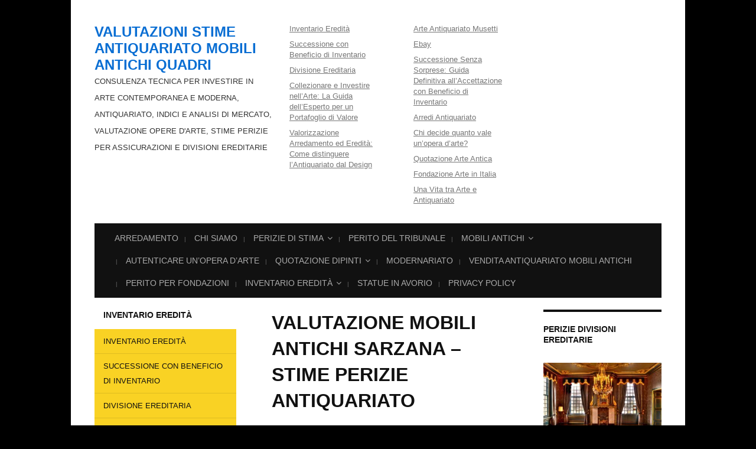

--- FILE ---
content_type: text/html; charset=UTF-8
request_url: https://valutazionearredamento.com/valutazione-mobili-antichi-sarzana/
body_size: 14689
content:
<!DOCTYPE html> <!--[if IE 7 | IE 8]><html
class=ie lang=it-IT prefix="og: http://ogp.me/ns#"> <![endif]--> <!--[if !(IE 7) | !(IE 8)  ]><!--><html
lang=it-IT prefix="og: http://ogp.me/ns#"> <!--<![endif]--><head><meta
charset="UTF-8"><meta
http-equiv="X-UA-Compatible" content="IE=edge"><meta
name="viewport" content="width=device-width, initial-scale=1.0"><link
rel=profile href=http://gmpg.org/xfn/11><link
type=text/css media=all href=https://valutazionearredamento.com/wp-content/cache/autoptimize/css/autoptimize_1114c024037137313838741f6ca843c5.css?x94655 rel=stylesheet><title>VALUTAZIONE MOBILI ANTICHI SARZANA - Stime Perizie Antiquariato - Valutazioni Stime Antiquariato Mobili Antichi Quadri</title><style>#wpadminbar #wp-admin-bar-p404_free_top_button .ab-icon:before {
            content: "\f103";
            color: red;
            top: 2px;
        }</style><meta
name='robots' content='max-image-preview:large'><style>img:is([sizes="auto" i], [sizes^="auto," i]) { contain-intrinsic-size: 3000px 1500px }</style><meta
name="description" content="VALUTAZIONE MOBILI ANTICHI SARZANA. Certificazione opere d&#039;arte. Valutazione antiquariato. Perizie ed Expertise. Inventari Catalogazioni Archivi .Divisioni ereditarie. Perizie assicurative.Separazione beni, Beneficio di inventario, Investimenti. Verifica contraffazioni. Assistenza all&#039;acquisto . Perito Esperto"><link
rel=canonical href=https://valutazionearredamento.com/valutazione-mobili-antichi-sarzana/ ><meta
property="og:locale" content="it_IT"><meta
property="og:type" content="article"><meta
property="og:title" content="VALUTAZIONE MOBILI ANTICHI SARZANA - Stime Perizie Antiquariato - Valutazioni Stime Antiquariato Mobili Antichi Quadri"><meta
property="og:description" content="VALUTAZIONE MOBILI ANTICHI SARZANA. Certificazione opere d&#039;arte. Valutazione antiquariato. Perizie ed Expertise. Inventari Catalogazioni Archivi .Divisioni ereditarie. Perizie assicurative.Separazione beni, Beneficio di inventario, Investimenti. Verifica contraffazioni. Assistenza all&#039;acquisto . Perito Esperto"><meta
property="og:url" content="https://valutazionearredamento.com/valutazione-mobili-antichi-sarzana/"><meta
property="og:site_name" content="Valutazioni Stime Antiquariato Mobili Antichi Quadri"><meta
property="article:publisher" content="https://www.facebook.com/valutazionearteantiquariato/"><meta
property="og:image" content="https://valutazionearredamento.com/wp-content/uploads/2018/04/Consulenza.jpg"><meta
property="og:image:secure_url" content="https://valutazionearredamento.com/wp-content/uploads/2018/04/Consulenza.jpg"><meta
property="og:image:width" content="525"><meta
property="og:image:height" content="350"><meta
property="og:image:alt" content="Consulenza"><meta
name="twitter:card" content="summary_large_image"><meta
name="twitter:description" content="VALUTAZIONE MOBILI ANTICHI SARZANA. Certificazione opere d&#039;arte. Valutazione antiquariato. Perizie ed Expertise. Inventari Catalogazioni Archivi .Divisioni ereditarie. Perizie assicurative.Separazione beni, Beneficio di inventario, Investimenti. Verifica contraffazioni. Assistenza all&#039;acquisto . Perito Esperto"><meta
name="twitter:title" content="VALUTAZIONE MOBILI ANTICHI SARZANA - Stime Perizie Antiquariato - Valutazioni Stime Antiquariato Mobili Antichi Quadri"><meta
name="twitter:site" content="@periziearte"><meta
name="twitter:image" content="https://valutazionearredamento.com/wp-content/uploads/2018/04/VALUTAZIONE-MOBILI-ANTICHI-ROMA-300x240.jpeg"><meta
name="twitter:creator" content="@periziearte"> <script type=application/ld+json>{"@context":"https:\/\/schema.org","@type":"Organization","url":"https:\/\/valutazionearredamento.com\/","sameAs":["https:\/\/www.facebook.com\/valutazionearteantiquariato\/","https:\/\/www.instagram.com\/periziearte\/","https:\/\/www.linkedin.com\/in\/musetti-renato-6146b574\/","https:\/\/www.youtube.com\/channel\/UCb9LqVJogdZiaDnNW8yLzXg?view_as=subscriber","https:\/\/twitter.com\/periziearte"],"@id":"https:\/\/valutazionearredamento.com\/#organization","name":"F.lli Musetti","logo":"https:\/\/valutazionearredamento.com\/wp-content\/uploads\/2018\/04\/Valutazione-Mobili-Antichi.png"}</script> <link
rel=alternate type=application/rss+xml title="Valutazioni Stime Antiquariato Mobili Antichi Quadri &raquo; Feed" href=https://valutazionearredamento.com/feed/ ><link
rel=alternate type=application/rss+xml title="Valutazioni Stime Antiquariato Mobili Antichi Quadri &raquo; Feed dei commenti" href=https://valutazionearredamento.com/comments/feed/ > <script>window._wpemojiSettings = {"baseUrl":"https:\/\/s.w.org\/images\/core\/emoji\/15.0.3\/72x72\/","ext":".png","svgUrl":"https:\/\/s.w.org\/images\/core\/emoji\/15.0.3\/svg\/","svgExt":".svg","source":{"concatemoji":"https:\/\/valutazionearredamento.com\/wp-includes\/js\/wp-emoji-release.min.js?ver=6.7.4"}};
/*! This file is auto-generated */
!function(i,n){var o,s,e;function c(e){try{var t={supportTests:e,timestamp:(new Date).valueOf()};sessionStorage.setItem(o,JSON.stringify(t))}catch(e){}}function p(e,t,n){e.clearRect(0,0,e.canvas.width,e.canvas.height),e.fillText(t,0,0);var t=new Uint32Array(e.getImageData(0,0,e.canvas.width,e.canvas.height).data),r=(e.clearRect(0,0,e.canvas.width,e.canvas.height),e.fillText(n,0,0),new Uint32Array(e.getImageData(0,0,e.canvas.width,e.canvas.height).data));return t.every(function(e,t){return e===r[t]})}function u(e,t,n){switch(t){case"flag":return n(e,"\ud83c\udff3\ufe0f\u200d\u26a7\ufe0f","\ud83c\udff3\ufe0f\u200b\u26a7\ufe0f")?!1:!n(e,"\ud83c\uddfa\ud83c\uddf3","\ud83c\uddfa\u200b\ud83c\uddf3")&&!n(e,"\ud83c\udff4\udb40\udc67\udb40\udc62\udb40\udc65\udb40\udc6e\udb40\udc67\udb40\udc7f","\ud83c\udff4\u200b\udb40\udc67\u200b\udb40\udc62\u200b\udb40\udc65\u200b\udb40\udc6e\u200b\udb40\udc67\u200b\udb40\udc7f");case"emoji":return!n(e,"\ud83d\udc26\u200d\u2b1b","\ud83d\udc26\u200b\u2b1b")}return!1}function f(e,t,n){var r="undefined"!=typeof WorkerGlobalScope&&self instanceof WorkerGlobalScope?new OffscreenCanvas(300,150):i.createElement("canvas"),a=r.getContext("2d",{willReadFrequently:!0}),o=(a.textBaseline="top",a.font="600 32px Arial",{});return e.forEach(function(e){o[e]=t(a,e,n)}),o}function t(e){var t=i.createElement("script");t.src=e,t.defer=!0,i.head.appendChild(t)}"undefined"!=typeof Promise&&(o="wpEmojiSettingsSupports",s=["flag","emoji"],n.supports={everything:!0,everythingExceptFlag:!0},e=new Promise(function(e){i.addEventListener("DOMContentLoaded",e,{once:!0})}),new Promise(function(t){var n=function(){try{var e=JSON.parse(sessionStorage.getItem(o));if("object"==typeof e&&"number"==typeof e.timestamp&&(new Date).valueOf()<e.timestamp+604800&&"object"==typeof e.supportTests)return e.supportTests}catch(e){}return null}();if(!n){if("undefined"!=typeof Worker&&"undefined"!=typeof OffscreenCanvas&&"undefined"!=typeof URL&&URL.createObjectURL&&"undefined"!=typeof Blob)try{var e="postMessage("+f.toString()+"("+[JSON.stringify(s),u.toString(),p.toString()].join(",")+"));",r=new Blob([e],{type:"text/javascript"}),a=new Worker(URL.createObjectURL(r),{name:"wpTestEmojiSupports"});return void(a.onmessage=function(e){c(n=e.data),a.terminate(),t(n)})}catch(e){}c(n=f(s,u,p))}t(n)}).then(function(e){for(var t in e)n.supports[t]=e[t],n.supports.everything=n.supports.everything&&n.supports[t],"flag"!==t&&(n.supports.everythingExceptFlag=n.supports.everythingExceptFlag&&n.supports[t]);n.supports.everythingExceptFlag=n.supports.everythingExceptFlag&&!n.supports.flag,n.DOMReady=!1,n.readyCallback=function(){n.DOMReady=!0}}).then(function(){return e}).then(function(){var e;n.supports.everything||(n.readyCallback(),(e=n.source||{}).concatemoji?t(e.concatemoji):e.wpemoji&&e.twemoji&&(t(e.twemoji),t(e.wpemoji)))}))}((window,document),window._wpemojiSettings);</script> <style id=wp-emoji-styles-inline-css>img.wp-smiley, img.emoji {
		display: inline !important;
		border: none !important;
		box-shadow: none !important;
		height: 1em !important;
		width: 1em !important;
		margin: 0 0.07em !important;
		vertical-align: -0.1em !important;
		background: none !important;
		padding: 0 !important;
	}</style><style id=classic-theme-styles-inline-css>/*! This file is auto-generated */
.wp-block-button__link{color:#fff;background-color:#32373c;border-radius:9999px;box-shadow:none;text-decoration:none;padding:calc(.667em + 2px) calc(1.333em + 2px);font-size:1.125em}.wp-block-file__button{background:#32373c;color:#fff;text-decoration:none}</style><style id=global-styles-inline-css>/*<![CDATA[*/:root{--wp--preset--aspect-ratio--square: 1;--wp--preset--aspect-ratio--4-3: 4/3;--wp--preset--aspect-ratio--3-4: 3/4;--wp--preset--aspect-ratio--3-2: 3/2;--wp--preset--aspect-ratio--2-3: 2/3;--wp--preset--aspect-ratio--16-9: 16/9;--wp--preset--aspect-ratio--9-16: 9/16;--wp--preset--color--black: #000000;--wp--preset--color--cyan-bluish-gray: #abb8c3;--wp--preset--color--white: #ffffff;--wp--preset--color--pale-pink: #f78da7;--wp--preset--color--vivid-red: #cf2e2e;--wp--preset--color--luminous-vivid-orange: #ff6900;--wp--preset--color--luminous-vivid-amber: #fcb900;--wp--preset--color--light-green-cyan: #7bdcb5;--wp--preset--color--vivid-green-cyan: #00d084;--wp--preset--color--pale-cyan-blue: #8ed1fc;--wp--preset--color--vivid-cyan-blue: #0693e3;--wp--preset--color--vivid-purple: #9b51e0;--wp--preset--gradient--vivid-cyan-blue-to-vivid-purple: linear-gradient(135deg,rgba(6,147,227,1) 0%,rgb(155,81,224) 100%);--wp--preset--gradient--light-green-cyan-to-vivid-green-cyan: linear-gradient(135deg,rgb(122,220,180) 0%,rgb(0,208,130) 100%);--wp--preset--gradient--luminous-vivid-amber-to-luminous-vivid-orange: linear-gradient(135deg,rgba(252,185,0,1) 0%,rgba(255,105,0,1) 100%);--wp--preset--gradient--luminous-vivid-orange-to-vivid-red: linear-gradient(135deg,rgba(255,105,0,1) 0%,rgb(207,46,46) 100%);--wp--preset--gradient--very-light-gray-to-cyan-bluish-gray: linear-gradient(135deg,rgb(238,238,238) 0%,rgb(169,184,195) 100%);--wp--preset--gradient--cool-to-warm-spectrum: linear-gradient(135deg,rgb(74,234,220) 0%,rgb(151,120,209) 20%,rgb(207,42,186) 40%,rgb(238,44,130) 60%,rgb(251,105,98) 80%,rgb(254,248,76) 100%);--wp--preset--gradient--blush-light-purple: linear-gradient(135deg,rgb(255,206,236) 0%,rgb(152,150,240) 100%);--wp--preset--gradient--blush-bordeaux: linear-gradient(135deg,rgb(254,205,165) 0%,rgb(254,45,45) 50%,rgb(107,0,62) 100%);--wp--preset--gradient--luminous-dusk: linear-gradient(135deg,rgb(255,203,112) 0%,rgb(199,81,192) 50%,rgb(65,88,208) 100%);--wp--preset--gradient--pale-ocean: linear-gradient(135deg,rgb(255,245,203) 0%,rgb(182,227,212) 50%,rgb(51,167,181) 100%);--wp--preset--gradient--electric-grass: linear-gradient(135deg,rgb(202,248,128) 0%,rgb(113,206,126) 100%);--wp--preset--gradient--midnight: linear-gradient(135deg,rgb(2,3,129) 0%,rgb(40,116,252) 100%);--wp--preset--font-size--small: 13px;--wp--preset--font-size--medium: 20px;--wp--preset--font-size--large: 36px;--wp--preset--font-size--x-large: 42px;--wp--preset--spacing--20: 0.44rem;--wp--preset--spacing--30: 0.67rem;--wp--preset--spacing--40: 1rem;--wp--preset--spacing--50: 1.5rem;--wp--preset--spacing--60: 2.25rem;--wp--preset--spacing--70: 3.38rem;--wp--preset--spacing--80: 5.06rem;--wp--preset--shadow--natural: 6px 6px 9px rgba(0, 0, 0, 0.2);--wp--preset--shadow--deep: 12px 12px 50px rgba(0, 0, 0, 0.4);--wp--preset--shadow--sharp: 6px 6px 0px rgba(0, 0, 0, 0.2);--wp--preset--shadow--outlined: 6px 6px 0px -3px rgba(255, 255, 255, 1), 6px 6px rgba(0, 0, 0, 1);--wp--preset--shadow--crisp: 6px 6px 0px rgba(0, 0, 0, 1);}:where(.is-layout-flex){gap: 0.5em;}:where(.is-layout-grid){gap: 0.5em;}body .is-layout-flex{display: flex;}.is-layout-flex{flex-wrap: wrap;align-items: center;}.is-layout-flex > :is(*, div){margin: 0;}body .is-layout-grid{display: grid;}.is-layout-grid > :is(*, div){margin: 0;}:where(.wp-block-columns.is-layout-flex){gap: 2em;}:where(.wp-block-columns.is-layout-grid){gap: 2em;}:where(.wp-block-post-template.is-layout-flex){gap: 1.25em;}:where(.wp-block-post-template.is-layout-grid){gap: 1.25em;}.has-black-color{color: var(--wp--preset--color--black) !important;}.has-cyan-bluish-gray-color{color: var(--wp--preset--color--cyan-bluish-gray) !important;}.has-white-color{color: var(--wp--preset--color--white) !important;}.has-pale-pink-color{color: var(--wp--preset--color--pale-pink) !important;}.has-vivid-red-color{color: var(--wp--preset--color--vivid-red) !important;}.has-luminous-vivid-orange-color{color: var(--wp--preset--color--luminous-vivid-orange) !important;}.has-luminous-vivid-amber-color{color: var(--wp--preset--color--luminous-vivid-amber) !important;}.has-light-green-cyan-color{color: var(--wp--preset--color--light-green-cyan) !important;}.has-vivid-green-cyan-color{color: var(--wp--preset--color--vivid-green-cyan) !important;}.has-pale-cyan-blue-color{color: var(--wp--preset--color--pale-cyan-blue) !important;}.has-vivid-cyan-blue-color{color: var(--wp--preset--color--vivid-cyan-blue) !important;}.has-vivid-purple-color{color: var(--wp--preset--color--vivid-purple) !important;}.has-black-background-color{background-color: var(--wp--preset--color--black) !important;}.has-cyan-bluish-gray-background-color{background-color: var(--wp--preset--color--cyan-bluish-gray) !important;}.has-white-background-color{background-color: var(--wp--preset--color--white) !important;}.has-pale-pink-background-color{background-color: var(--wp--preset--color--pale-pink) !important;}.has-vivid-red-background-color{background-color: var(--wp--preset--color--vivid-red) !important;}.has-luminous-vivid-orange-background-color{background-color: var(--wp--preset--color--luminous-vivid-orange) !important;}.has-luminous-vivid-amber-background-color{background-color: var(--wp--preset--color--luminous-vivid-amber) !important;}.has-light-green-cyan-background-color{background-color: var(--wp--preset--color--light-green-cyan) !important;}.has-vivid-green-cyan-background-color{background-color: var(--wp--preset--color--vivid-green-cyan) !important;}.has-pale-cyan-blue-background-color{background-color: var(--wp--preset--color--pale-cyan-blue) !important;}.has-vivid-cyan-blue-background-color{background-color: var(--wp--preset--color--vivid-cyan-blue) !important;}.has-vivid-purple-background-color{background-color: var(--wp--preset--color--vivid-purple) !important;}.has-black-border-color{border-color: var(--wp--preset--color--black) !important;}.has-cyan-bluish-gray-border-color{border-color: var(--wp--preset--color--cyan-bluish-gray) !important;}.has-white-border-color{border-color: var(--wp--preset--color--white) !important;}.has-pale-pink-border-color{border-color: var(--wp--preset--color--pale-pink) !important;}.has-vivid-red-border-color{border-color: var(--wp--preset--color--vivid-red) !important;}.has-luminous-vivid-orange-border-color{border-color: var(--wp--preset--color--luminous-vivid-orange) !important;}.has-luminous-vivid-amber-border-color{border-color: var(--wp--preset--color--luminous-vivid-amber) !important;}.has-light-green-cyan-border-color{border-color: var(--wp--preset--color--light-green-cyan) !important;}.has-vivid-green-cyan-border-color{border-color: var(--wp--preset--color--vivid-green-cyan) !important;}.has-pale-cyan-blue-border-color{border-color: var(--wp--preset--color--pale-cyan-blue) !important;}.has-vivid-cyan-blue-border-color{border-color: var(--wp--preset--color--vivid-cyan-blue) !important;}.has-vivid-purple-border-color{border-color: var(--wp--preset--color--vivid-purple) !important;}.has-vivid-cyan-blue-to-vivid-purple-gradient-background{background: var(--wp--preset--gradient--vivid-cyan-blue-to-vivid-purple) !important;}.has-light-green-cyan-to-vivid-green-cyan-gradient-background{background: var(--wp--preset--gradient--light-green-cyan-to-vivid-green-cyan) !important;}.has-luminous-vivid-amber-to-luminous-vivid-orange-gradient-background{background: var(--wp--preset--gradient--luminous-vivid-amber-to-luminous-vivid-orange) !important;}.has-luminous-vivid-orange-to-vivid-red-gradient-background{background: var(--wp--preset--gradient--luminous-vivid-orange-to-vivid-red) !important;}.has-very-light-gray-to-cyan-bluish-gray-gradient-background{background: var(--wp--preset--gradient--very-light-gray-to-cyan-bluish-gray) !important;}.has-cool-to-warm-spectrum-gradient-background{background: var(--wp--preset--gradient--cool-to-warm-spectrum) !important;}.has-blush-light-purple-gradient-background{background: var(--wp--preset--gradient--blush-light-purple) !important;}.has-blush-bordeaux-gradient-background{background: var(--wp--preset--gradient--blush-bordeaux) !important;}.has-luminous-dusk-gradient-background{background: var(--wp--preset--gradient--luminous-dusk) !important;}.has-pale-ocean-gradient-background{background: var(--wp--preset--gradient--pale-ocean) !important;}.has-electric-grass-gradient-background{background: var(--wp--preset--gradient--electric-grass) !important;}.has-midnight-gradient-background{background: var(--wp--preset--gradient--midnight) !important;}.has-small-font-size{font-size: var(--wp--preset--font-size--small) !important;}.has-medium-font-size{font-size: var(--wp--preset--font-size--medium) !important;}.has-large-font-size{font-size: var(--wp--preset--font-size--large) !important;}.has-x-large-font-size{font-size: var(--wp--preset--font-size--x-large) !important;}
:where(.wp-block-post-template.is-layout-flex){gap: 1.25em;}:where(.wp-block-post-template.is-layout-grid){gap: 1.25em;}
:where(.wp-block-columns.is-layout-flex){gap: 2em;}:where(.wp-block-columns.is-layout-grid){gap: 2em;}
:root :where(.wp-block-pullquote){font-size: 1.5em;line-height: 1.6;}/*]]>*/</style><link
rel=https://api.w.org/ href=https://valutazionearredamento.com/wp-json/ ><link
rel=alternate title=JSON type=application/json href=https://valutazionearredamento.com/wp-json/wp/v2/pages/200><link
rel=EditURI type=application/rsd+xml title=RSD href=https://valutazionearredamento.com/xmlrpc.php?rsd><meta
name="generator" content="WordPress 6.7.4"><link
rel=shortlink href='https://valutazionearredamento.com/?p=200'><link
rel=alternate title="oEmbed (JSON)" type=application/json+oembed href="https://valutazionearredamento.com/wp-json/oembed/1.0/embed?url=https%3A%2F%2Fvalutazionearredamento.com%2Fvalutazione-mobili-antichi-sarzana%2F"><link
rel=alternate title="oEmbed (XML)" type=text/xml+oembed href="https://valutazionearredamento.com/wp-json/oembed/1.0/embed?url=https%3A%2F%2Fvalutazionearredamento.com%2Fvalutazione-mobili-antichi-sarzana%2F&#038;format=xml"><style>.broken_link, a.broken_link {
	text-decoration: line-through;
}</style><style id=custom-background-css>body.custom-background { background-color: #000000; }</style></head><body
class="page-template-default page page-id-200 custom-background page-sidebar-both page-header-default"><div
id=container><div
class="site-wrapper-all site-wrapper-boxed"><header
id=site-masthead class="site-section site-section-masthead"><div
class="site-section-wrapper site-section-wrapper-masthead"><div
id=site-logo><p
class=site-title><a
href=https://valutazionearredamento.com/ rel=home>Valutazioni Stime Antiquariato Mobili Antichi Quadri</a></p><p
class=site-description>Consulenza Tecnica per investire in Arte Contemporanea e Moderna, Antiquariato, Indici e Analisi di Mercato, Valutazione opere d&#039;arte, Stime Perizie per Assicurazioni e Divisioni Ereditarie</p></div><div
class=site-header-menus><nav
id=site-secondary-nav-1 class=site-secondary-nav><ul
id=site-secondary-menu-1 class><li
id=menu-item-1430 class="menu-item menu-item-type-post_type menu-item-object-page menu-item-1430"><a
href=https://valutazionearredamento.com/inventario-eredita/ >Inventario Eredità</a></li><li
id=menu-item-1431 class="menu-item menu-item-type-post_type menu-item-object-page menu-item-1431"><a
href=https://valutazionearredamento.com/successione-con-beneficio-di-inventario/ >Successione con Beneficio di Inventario</a></li><li
id=menu-item-1443 class="menu-item menu-item-type-post_type menu-item-object-post menu-item-1443"><a
href=https://valutazionearredamento.com/divisione-ereditaria/ >Divisione Ereditaria</a></li><li
id=menu-item-8228 class="menu-item menu-item-type-post_type menu-item-object-post menu-item-8228"><a
href=https://valutazionearredamento.com/collezionare-e-investire-nellarte-la-guida-dellesperto-per-un-portafoglio-di-valore/ >Collezionare e Investire nell’Arte: La Guida dell’Esperto per un Portafoglio di Valore</a></li><li
id=menu-item-8234 class="menu-item menu-item-type-post_type menu-item-object-post menu-item-8234"><a
href=https://valutazionearredamento.com/valorizzazione-arredamento-ed-eredita-come-distinguere-lantiquariato-dal-design/ >Valorizzazione Arredamento ed Eredità: Come distinguere l’Antiquariato dal Design</a></li></ul></nav><nav
id=site-secondary-nav-2 class=site-secondary-nav><ul
id=site-secondary-menu-2 class><li
id=menu-item-5002 class="menu-item menu-item-type-custom menu-item-object-custom menu-item-5002"><a
href=https://antiquariatoarte.com>Arte Antiquariato Musetti</a></li><li
id=menu-item-5106 class="menu-item menu-item-type-custom menu-item-object-custom menu-item-5106"><a
href=https://www.ebay.it/str/arteantiquariatomusetti>Ebay</a></li><li
id=menu-item-8176 class="menu-item menu-item-type-post_type menu-item-object-page menu-item-8176"><a
href=https://valutazionearredamento.com/successione-senza-sorprese-guida-definitiva-allaccettazione-con-beneficio-di-inventario/ >Successione Senza Sorprese: Guida Definitiva all’Accettazione con Beneficio di Inventario</a></li><li
id=menu-item-8181 class="menu-item menu-item-type-post_type menu-item-object-page menu-item-8181"><a
href=https://valutazionearredamento.com/arredi-antiquariato/ >Arredi Antiquariato</a></li><li
id=menu-item-8185 class="menu-item menu-item-type-post_type menu-item-object-page menu-item-8185"><a
href=https://valutazionearredamento.com/chi-decide-quanto-vale-unopera-darte/ >Chi decide quanto vale un’opera d’arte?</a></li><li
id=menu-item-8189 class="menu-item menu-item-type-post_type menu-item-object-page menu-item-8189"><a
href=https://valutazionearredamento.com/quotazione-arte-antica/ >Quotazione Arte Antica</a></li><li
id=menu-item-8195 class="menu-item menu-item-type-post_type menu-item-object-page menu-item-8195"><a
href=https://valutazionearredamento.com/fondazione-arte-in-italia/ >Fondazione Arte in Italia</a></li><li
id=menu-item-8199 class="menu-item menu-item-type-post_type menu-item-object-post menu-item-8199"><a
href=https://valutazionearredamento.com/una-vita-tra-arte-e-antiquariato/ >Una Vita tra Arte e Antiquariato</a></li></ul></nav></div></div></header><nav
id=site-primary-nav><div
class="site-section-wrapper site-section-wrapper-primary-menu"><div
class=navbar-header><div
id=menu-main-slick class=menu-valutazione-container><ul
id=menu-slide-in class=menu><li
id=menu-item-66 class="menu-item menu-item-type-post_type menu-item-object-page menu-item-home menu-item-66"><a
href=https://valutazionearredamento.com/ >Arredamento</a></li><li
id=menu-item-67 class="menu-item menu-item-type-post_type menu-item-object-page menu-item-67"><a
href=https://valutazionearredamento.com/chi-siamo/ >Chi Siamo</a></li><li
id=menu-item-68 class="menu-item menu-item-type-post_type menu-item-object-page menu-item-has-children menu-item-68"><a
href=https://valutazionearredamento.com/perizie-di-stima/ >Perizie di Stima</a><ul
class=sub-menu><li
id=menu-item-5177 class="menu-item menu-item-type-post_type menu-item-object-page menu-item-5177"><a
href=https://valutazionearredamento.com/consulenza-tecnica-per-successioni-e-ripartizione-beni/ >Consulenza tecnica per successioni e ripartizione beni</a></li><li
id=menu-item-173 class="menu-item menu-item-type-post_type menu-item-object-page menu-item-173"><a
href=https://valutazionearredamento.com/inventario-beni-mobili/ >Inventario Beni Mobili</a></li><li
id=menu-item-162 class="menu-item menu-item-type-post_type menu-item-object-page menu-item-162"><a
href=https://valutazionearredamento.com/valutazione-antiquariato-online/ >valutazione antiquariato online</a></li><li
id=menu-item-4285 class="menu-item menu-item-type-post_type menu-item-object-page menu-item-4285"><a
href=https://valutazionearredamento.com/perizia-arredamento-mobili-arredi-attrezzature/ >perizia arredamento mobili arredi attrezzature</a></li><li
id=menu-item-4279 class="menu-item menu-item-type-post_type menu-item-object-page menu-item-4279"><a
href=https://valutazionearredamento.com/stime-perizie-e-progettazione/ >Stime, Perizie e Progettazione</a></li><li
id=menu-item-4291 class="menu-item menu-item-type-post_type menu-item-object-page menu-item-4291"><a
href=https://valutazionearredamento.com/perizia-di-valutazione-tecnico-economica-beni-mobili/ >Perizia di Valutazione Tecnico Economica beni mobili</a></li></ul></li><li
id=menu-item-69 class="menu-item menu-item-type-custom menu-item-object-custom menu-item-69"><a
href=https://tribunaleperito.com>Perito del tribunale</a></li><li
id=menu-item-80 class="menu-item menu-item-type-post_type menu-item-object-page menu-item-has-children menu-item-80"><a
href=https://valutazionearredamento.com/mobili-antichi/ >Mobili Antichi</a><ul
class=sub-menu><li
id=menu-item-89 class="menu-item menu-item-type-post_type menu-item-object-page menu-item-89"><a
href=https://valutazionearredamento.com/valutazione-mobili-antichi/ >Valutazione Mobili Antichi</a></li><li
id=menu-item-98 class="menu-item menu-item-type-post_type menu-item-object-page menu-item-98"><a
href=https://valutazionearredamento.com/svalutazione-mobili/ >Svalutazione Mobili</a></li><li
id=menu-item-2494 class="menu-item menu-item-type-post_type menu-item-object-page menu-item-2494"><a
href=https://valutazionearredamento.com/storia-dell-antiquariato-genovese/ >Storia dell’antiquariato genovese</a></li></ul></li><li
id=menu-item-4960 class="menu-item menu-item-type-post_type menu-item-object-page menu-item-4960"><a
href=https://valutazionearredamento.com/autenticare-un-opera-d-arte/ >Autenticare un&#8217;opera d&#8217;arte</a></li><li
id=menu-item-116 class="menu-item menu-item-type-post_type menu-item-object-page menu-item-has-children menu-item-116"><a
href=https://valutazionearredamento.com/quotazione-dipinti/ >Quotazione Dipinti</a><ul
class=sub-menu><li
id=menu-item-123 class="menu-item menu-item-type-post_type menu-item-object-page menu-item-123"><a
href=https://valutazionearredamento.com/quadri-antichi/ >Quadri Antichi</a></li><li
id=menu-item-137 class="menu-item menu-item-type-post_type menu-item-object-page menu-item-137"><a
href=https://valutazionearredamento.com/dove-vendere-quadri-antichi/ >Dove Vendere Quadri Antichi</a></li><li
id=menu-item-130 class="menu-item menu-item-type-post_type menu-item-object-page menu-item-130"><a
href=https://valutazionearredamento.com/assicurazione-quadri/ >Assicurazione Quadri</a></li><li
id=menu-item-148 class="menu-item menu-item-type-post_type menu-item-object-page menu-item-148"><a
href=https://valutazionearredamento.com/valutazione-quadri-pittori-italiani/ >Valutazione Quadri Pittori Italiani</a></li></ul></li><li
id=menu-item-4143 class="menu-item menu-item-type-post_type menu-item-object-page menu-item-4143"><a
href=https://valutazionearredamento.com/modernariato/ >Modernariato</a></li><li
id=menu-item-174 class="menu-item menu-item-type-custom menu-item-object-custom menu-item-174"><a
href=https://musettimobiliantichi.it>Vendita Antiquariato Mobili Antichi</a></li><li
id=menu-item-5903 class="menu-item menu-item-type-post_type menu-item-object-page menu-item-5903"><a
href=https://valutazionearredamento.com/perito-per-fondazioni/ >Perito per Fondazioni</a></li><li
id=menu-item-1397 class="menu-item menu-item-type-post_type menu-item-object-page menu-item-has-children menu-item-1397"><a
href=https://valutazionearredamento.com/inventario-eredita/ >Inventario Eredità</a><ul
class=sub-menu><li
id=menu-item-5519 class="menu-item menu-item-type-post_type menu-item-object-page menu-item-5519"><a
href=https://valutazionearredamento.com/inventario-con-notaio/ >INVENTARIO CON NOTAIO</a></li><li
id=menu-item-4874 class="menu-item menu-item-type-post_type menu-item-object-page menu-item-4874"><a
href=https://valutazionearredamento.com/stima-dei-beni-per-successioni-ereditarie/ >Stima dei Beni per successioni ereditarie</a></li><li
id=menu-item-1404 class="menu-item menu-item-type-post_type menu-item-object-page menu-item-1404"><a
href=https://valutazionearredamento.com/successione-con-beneficio-di-inventario/ >Successione con Beneficio di Inventario</a></li></ul></li><li
id=menu-item-154 class="menu-item menu-item-type-post_type menu-item-object-page menu-item-154"><a
href=https://valutazionearredamento.com/statue-in-avorio/ >Statue in Avorio</a></li><li
id=menu-item-1480 class="menu-item menu-item-type-post_type menu-item-object-page menu-item-1480"><a
href=https://valutazionearredamento.com/privacy-policy/ >Privacy Policy</a></li></ul></div></div><ul
id=site-primary-menu class="large-nav sf-menu mobile-menu clearfix"><li
class="menu-item menu-item-type-post_type menu-item-object-page menu-item-home menu-item-66"><a
href=https://valutazionearredamento.com/ >Arredamento</a></li><li
class="menu-item menu-item-type-post_type menu-item-object-page menu-item-67"><a
href=https://valutazionearredamento.com/chi-siamo/ >Chi Siamo</a></li><li
class="menu-item menu-item-type-post_type menu-item-object-page menu-item-has-children menu-item-68"><a
href=https://valutazionearredamento.com/perizie-di-stima/ >Perizie di Stima</a><ul
class=sub-menu><li
class="menu-item menu-item-type-post_type menu-item-object-page menu-item-5177"><a
href=https://valutazionearredamento.com/consulenza-tecnica-per-successioni-e-ripartizione-beni/ >Consulenza tecnica per successioni e ripartizione beni</a></li><li
class="menu-item menu-item-type-post_type menu-item-object-page menu-item-173"><a
href=https://valutazionearredamento.com/inventario-beni-mobili/ >Inventario Beni Mobili</a></li><li
class="menu-item menu-item-type-post_type menu-item-object-page menu-item-162"><a
href=https://valutazionearredamento.com/valutazione-antiquariato-online/ >valutazione antiquariato online</a></li><li
class="menu-item menu-item-type-post_type menu-item-object-page menu-item-4285"><a
href=https://valutazionearredamento.com/perizia-arredamento-mobili-arredi-attrezzature/ >perizia arredamento mobili arredi attrezzature</a></li><li
class="menu-item menu-item-type-post_type menu-item-object-page menu-item-4279"><a
href=https://valutazionearredamento.com/stime-perizie-e-progettazione/ >Stime, Perizie e Progettazione</a></li><li
class="menu-item menu-item-type-post_type menu-item-object-page menu-item-4291"><a
href=https://valutazionearredamento.com/perizia-di-valutazione-tecnico-economica-beni-mobili/ >Perizia di Valutazione Tecnico Economica beni mobili</a></li></ul></li><li
class="menu-item menu-item-type-custom menu-item-object-custom menu-item-69"><a
href=https://tribunaleperito.com>Perito del tribunale</a></li><li
class="menu-item menu-item-type-post_type menu-item-object-page menu-item-has-children menu-item-80"><a
href=https://valutazionearredamento.com/mobili-antichi/ >Mobili Antichi</a><ul
class=sub-menu><li
class="menu-item menu-item-type-post_type menu-item-object-page menu-item-89"><a
href=https://valutazionearredamento.com/valutazione-mobili-antichi/ >Valutazione Mobili Antichi</a></li><li
class="menu-item menu-item-type-post_type menu-item-object-page menu-item-98"><a
href=https://valutazionearredamento.com/svalutazione-mobili/ >Svalutazione Mobili</a></li><li
class="menu-item menu-item-type-post_type menu-item-object-page menu-item-2494"><a
href=https://valutazionearredamento.com/storia-dell-antiquariato-genovese/ >Storia dell’antiquariato genovese</a></li></ul></li><li
class="menu-item menu-item-type-post_type menu-item-object-page menu-item-4960"><a
href=https://valutazionearredamento.com/autenticare-un-opera-d-arte/ >Autenticare un&#8217;opera d&#8217;arte</a></li><li
class="menu-item menu-item-type-post_type menu-item-object-page menu-item-has-children menu-item-116"><a
href=https://valutazionearredamento.com/quotazione-dipinti/ >Quotazione Dipinti</a><ul
class=sub-menu><li
class="menu-item menu-item-type-post_type menu-item-object-page menu-item-123"><a
href=https://valutazionearredamento.com/quadri-antichi/ >Quadri Antichi</a></li><li
class="menu-item menu-item-type-post_type menu-item-object-page menu-item-137"><a
href=https://valutazionearredamento.com/dove-vendere-quadri-antichi/ >Dove Vendere Quadri Antichi</a></li><li
class="menu-item menu-item-type-post_type menu-item-object-page menu-item-130"><a
href=https://valutazionearredamento.com/assicurazione-quadri/ >Assicurazione Quadri</a></li><li
class="menu-item menu-item-type-post_type menu-item-object-page menu-item-148"><a
href=https://valutazionearredamento.com/valutazione-quadri-pittori-italiani/ >Valutazione Quadri Pittori Italiani</a></li></ul></li><li
class="menu-item menu-item-type-post_type menu-item-object-page menu-item-4143"><a
href=https://valutazionearredamento.com/modernariato/ >Modernariato</a></li><li
class="menu-item menu-item-type-custom menu-item-object-custom menu-item-174"><a
href=https://musettimobiliantichi.it>Vendita Antiquariato Mobili Antichi</a></li><li
class="menu-item menu-item-type-post_type menu-item-object-page menu-item-5903"><a
href=https://valutazionearredamento.com/perito-per-fondazioni/ >Perito per Fondazioni</a></li><li
class="menu-item menu-item-type-post_type menu-item-object-page menu-item-has-children menu-item-1397"><a
href=https://valutazionearredamento.com/inventario-eredita/ >Inventario Eredità</a><ul
class=sub-menu><li
class="menu-item menu-item-type-post_type menu-item-object-page menu-item-5519"><a
href=https://valutazionearredamento.com/inventario-con-notaio/ >INVENTARIO CON NOTAIO</a></li><li
class="menu-item menu-item-type-post_type menu-item-object-page menu-item-4874"><a
href=https://valutazionearredamento.com/stima-dei-beni-per-successioni-ereditarie/ >Stima dei Beni per successioni ereditarie</a></li><li
class="menu-item menu-item-type-post_type menu-item-object-page menu-item-1404"><a
href=https://valutazionearredamento.com/successione-con-beneficio-di-inventario/ >Successione con Beneficio di Inventario</a></li></ul></li><li
class="menu-item menu-item-type-post_type menu-item-object-page menu-item-154"><a
href=https://valutazionearredamento.com/statue-in-avorio/ >Statue in Avorio</a></li><li
class="menu-item menu-item-type-post_type menu-item-object-page menu-item-1480"><a
href=https://valutazionearredamento.com/privacy-policy/ >Privacy Policy</a></li></ul></div></nav><main
id=site-main><div
class="site-section-wrapper site-section-wrapper-main"><div
id=site-page-columns><div
id=site-aside-primary class="site-column site-column-aside"><div
class="site-column-wrapper site-aside-wrapper clearfix"><div
class="widget widget_nav_menu clearfix" id=nav_menu-2><p
class=widget-title>Inventario Eredità</p><div
class=menu-inventario-container><ul
id=menu-inventario class=menu><li
class="menu-item menu-item-type-post_type menu-item-object-page menu-item-1430"><a
href=https://valutazionearredamento.com/inventario-eredita/ >Inventario Eredità</a></li><li
class="menu-item menu-item-type-post_type menu-item-object-page menu-item-1431"><a
href=https://valutazionearredamento.com/successione-con-beneficio-di-inventario/ >Successione con Beneficio di Inventario</a></li><li
class="menu-item menu-item-type-post_type menu-item-object-post menu-item-1443"><a
href=https://valutazionearredamento.com/divisione-ereditaria/ >Divisione Ereditaria</a></li><li
class="menu-item menu-item-type-post_type menu-item-object-post menu-item-8228"><a
href=https://valutazionearredamento.com/collezionare-e-investire-nellarte-la-guida-dellesperto-per-un-portafoglio-di-valore/ >Collezionare e Investire nell’Arte: La Guida dell’Esperto per un Portafoglio di Valore</a></li><li
class="menu-item menu-item-type-post_type menu-item-object-post menu-item-8234"><a
href=https://valutazionearredamento.com/valorizzazione-arredamento-ed-eredita-come-distinguere-lantiquariato-dal-design/ >Valorizzazione Arredamento ed Eredità: Come distinguere l’Antiquariato dal Design</a></li></ul></div></div></div></div><div
id=site-column-main class="site-column site-column-main"><div
class="site-column-main-wrapper clearfix"><div
id=site-column-content class="site-column site-column-content"><div
class="site-column-wrapper site-column-content-wrapper"><h1 class="page-title">VALUTAZIONE MOBILI ANTICHI SARZANA  &#8211; Stime Perizie Antiquariato</h1><div
class=entry-content><figure
id=attachment_178 aria-describedby=caption-attachment-178 style="width: 300px" class="wp-caption alignnone"><img
fetchpriority=high decoding=async class="wp-image-178 size-medium" src=https://valutazionearredamento.com/wp-content/uploads/2018/04/VALUTAZIONE-MOBILI-ANTICHI-ROMA-300x240.jpeg?x94655 alt="VALUTAZIONE MOBILI ANTICHI SARZANA " width=300 height=240 srcset="https://valutazionearredamento.com/wp-content/uploads/2018/04/VALUTAZIONE-MOBILI-ANTICHI-ROMA-300x240.jpeg 300w, https://valutazionearredamento.com/wp-content/uploads/2018/04/VALUTAZIONE-MOBILI-ANTICHI-ROMA.jpeg 437w" sizes="(max-width: 300px) 100vw, 300px"><figcaption
id=caption-attachment-178 class=wp-caption-text>VALUTAZIONE MOBILI ANTICHI SARZANA</figcaption></figure><p
class=Textbody>La <strong>VALUTAZIONE MOBILI ANTICHI SARZANA è un servizio per chi ha la necessità di ottenere una <a
href=https://valutazionearredamento.com/mobili-antichi/ target=_blank rel=noopener>perizia di antiquariato</a></strong> e risiede a SARZANA.</p><h2>VALUTAZIONE MOBILI ANTICHI SARZANA : patrimonio artistico</h2><p
class=Textbody>Il servizio VALUTAZIONE MOBILI ANTICHI SARZANA offerto dai F.lli Musetti è la soluzione giusta per voi, si offrono:</p><ul><li>perizie d&#8217;arte e antiquariato</li><li>valutazione stima dell’intero <strong>patrimonio artistico</strong> di conseguenza sia famigliare che aziendale</li><li>Stima beni mobili</li><li>perizia a fini assicurativi</li></ul><h2>VALUTAZIONE MOBILI ANTICHI SARZANA : valore commerciale</h2><p
class=Textbody>Ovviamente se i beni siano già stati oggetto di perizia, aggiorneremo il loro <strong>valore commerciale</strong> in base allo stato di conservazione ed al mercato inoltre valutazione danni, inventario arredi divisione ereditaria, beneficio d&#8217;inventario.</p><h3>Consulenza</h3><figure
id=attachment_179 aria-describedby=caption-attachment-179 style="width: 300px" class="wp-caption alignnone"><img
decoding=async class="size-medium wp-image-179" src=https://valutazionearredamento.com/wp-content/uploads/2018/04/Consulenza-300x200.jpg?x94655 alt=Consulenza width=300 height=200 srcset="https://valutazionearredamento.com/wp-content/uploads/2018/04/Consulenza-300x200.jpg 300w, https://valutazionearredamento.com/wp-content/uploads/2018/04/Consulenza.jpg 525w" sizes="(max-width: 300px) 100vw, 300px"><figcaption
id=caption-attachment-179 class=wp-caption-text>Consulenza</figcaption></figure><p
class=Textbody><span
class=StrongEmphasis>La nostra <a
href=https://valutazionearredamento.com/chi-siamo/ target=_blank rel=noopener>azienda</a> da sempre svolge attività di <strong>consulenza</strong> per l&#8217;arredamento di ambienti,  certificando l&#8217;autenticità e originalità con documento di garanzia rilasciato da Periti ed Esperti d&#8217;arte e antiquariato qualificati, inoltre si eseguono valutazione danni, inventario arredi divisione ereditaria, beneficio d&#8217;inventario.</span></p><p
class=Textbody>Operiamo principalmente su Toscana ,Liguria ,Emilia Romagna,Piemonte, Lombardia , Veneto, Umbria, Lazio generalmente nord e centro Italia, ma non è un problema raggiungere qualsiasi altra destinazione.</p><h2 class="vc_custom_heading wh2">Arredamenti e mobili di tutte le epoche</h2><div
class="wpb_text_column wpb_content_element "><div
class=wpb_wrapper><p>Esiste differenza tra mobili vecchi usati e mobili antichi e certamente e chiaramente  non è alla portata di tutti comprenderla; grazie al lavoro decennale in questo settore siamo in grado grazie ad un&#8217; ottima preparazione e conoscenza stilistica di effettuare una affidabile stima per qualsiasi mobili di tutte le epoche. Stabilire il prezzo di un oggetto antico infine è un lavoro che richiede il confronto e la somma di più parametri:</p><ul><li>epoca</li><li><a
href=https://it.wikipedia.org/wiki/Stile target=_blank rel=noopener>stile</a></li><li>materiale</li><li><a
href=https://it.wikipedia.org/wiki/Manifattura target=_blank rel=noopener>manifattura</a></li><li>stato di conservazione</li><li>varie restauri subiti</li><li>sostituzione pezzi originali</li><li>intagli e intarsi</li><li>finiture preziose</li></ul><p>Tutto questo e altro ancora consente ai professionisti F.lli Musetti di<strong> </strong>valutare arredamenti di ogni epoca , qualsiasi altro oggetto di antiquariato e <a
href=https://pitturaitaliana.org/valutazione-online-quadri target=_blank rel=noopener>dipinti</a> sia antichi che moderni.</p></div></div><h4>F.lli Musetti</h4><p>La ditta F.lli MUSETTI sita nella città di Carrara (Ms), effettua VALUTAZIONE MOBILI ANTICHI SARZANA inoltre perizie e stime ereditarie on line , in sede o in località diversa. Analisi storiche e di <a
href=https://pitturaitaliana.org>autenticazione</a> .Le stime vengono effettuate con rilascio di relazione sottoscritte dagli esperti nelle persone di Antonio e Renato ,iscritti alla Camera di Commercio di Massa – Carrara come Periti ed Esperti ed al Tribunale di Massa- Carrara come Estimatori.</p><p>ovviamente informazioni e delucidazione non esitate a contattarci</p><p>328-7565328 anche tramite WhatsApp</p><p>0585- 283390 ( orari di ufficio e negozio).</p><p>prima di guardare questo video voglio precisare che non è di mia proprietà ma postato e condiviso su YouTube da ItalicaTV</p></div></div></div><div
id=site-aside-secondary class="site-column site-column-aside"><div
class="site-column-wrapper site-aside-wrapper clearfix"><div
class="widget widget_media_image clearfix" id=media_image-8><p
class=widget-title>Perizie Divisioni Ereditarie</p><img
width=300 height=200 src=https://valutazionearredamento.com/wp-content/uploads/2018/04/Perizie-Stime-300x200.jpg?x94655 class="image wp-image-36  attachment-medium size-medium" alt=Perizie-Stime style="max-width: 100%; height: auto;" decoding=async srcset="https://valutazionearredamento.com/wp-content/uploads/2018/04/Perizie-Stime-300x200.jpg 300w, https://valutazionearredamento.com/wp-content/uploads/2018/04/Perizie-Stime.jpg 526w" sizes="(max-width: 300px) 100vw, 300px"></div><div
class="widget widget_text clearfix" id=text-3><p
class=widget-title>Contatti:</p><div
class=textwidget><div
class=widget-title><h3></h3></div><div
class=textwidget><p><strong>F.lli Musetti – Periti Esperti &#8211; Valutazione Arredamento , Dipinti</strong></p><ul><li>Cav. Renato Musetti</li><li>Maestro Artigiano Antonio Musetti</li></ul><p>Carrara (MS) 54033</p><p>Vicolo Mazzini 2 – Via Manzoni 6</p><p><strong>Telefono:</strong></p><p>0585-283390(orario ufficio)</p><p>3287565328</p><p>email: valutazionearredamento@gmail.com</p></div></div></div><div
class="widget_text widget widget_custom_html clearfix" id=custom_html-2><div
class="textwidget custom-html-widget"><a
href=https://www.misterimprese.it/toscana/massa-carrara/carrara/perizie-consulenza-e-stime/2578313.html
title="Arte Antiquariato Musetti Carrara - MisterImprese"> <img
border=0 src=https://s3-eu-west-1.amazonaws.com/cdn.misterimprese.it/images/logos/b300x72.png></a></div></div><div
class="widget widget_nav_menu clearfix" id=nav_menu-5><p
class=widget-title>SHOP</p><div
class=menu-negozio-etsy-container><ul
id=menu-negozio-etsy class=menu><li
class="menu-item menu-item-type-custom menu-item-object-custom menu-item-5002"><a
href=https://antiquariatoarte.com>Arte Antiquariato Musetti</a></li><li
class="menu-item menu-item-type-custom menu-item-object-custom menu-item-5106"><a
href=https://www.ebay.it/str/arteantiquariatomusetti>Ebay</a></li><li
class="menu-item menu-item-type-post_type menu-item-object-page menu-item-8176"><a
href=https://valutazionearredamento.com/successione-senza-sorprese-guida-definitiva-allaccettazione-con-beneficio-di-inventario/ >Successione Senza Sorprese: Guida Definitiva all’Accettazione con Beneficio di Inventario</a></li><li
class="menu-item menu-item-type-post_type menu-item-object-page menu-item-has-children menu-item-8181"><a
href=https://valutazionearredamento.com/arredi-antiquariato/ >Arredi Antiquariato</a><ul
class=sub-menu><li
id=menu-item-8204 class="menu-item menu-item-type-post_type menu-item-object-page menu-item-8204"><a
href=https://valutazionearredamento.com/valutazioni-beni-lusso-perizie-darte-e-antiquariato/ >Valutazioni Beni Lusso | Perizie d’Arte e Antiquariato</a></li></ul></li><li
class="menu-item menu-item-type-post_type menu-item-object-page menu-item-8185"><a
href=https://valutazionearredamento.com/chi-decide-quanto-vale-unopera-darte/ >Chi decide quanto vale un’opera d’arte?</a></li><li
class="menu-item menu-item-type-post_type menu-item-object-page menu-item-8189"><a
href=https://valutazionearredamento.com/quotazione-arte-antica/ >Quotazione Arte Antica</a></li><li
class="menu-item menu-item-type-post_type menu-item-object-page menu-item-8195"><a
href=https://valutazionearredamento.com/fondazione-arte-in-italia/ >Fondazione Arte in Italia</a></li><li
class="menu-item menu-item-type-post_type menu-item-object-post menu-item-has-children menu-item-8199"><a
href=https://valutazionearredamento.com/una-vita-tra-arte-e-antiquariato/ >Una Vita tra Arte e Antiquariato</a><ul
class=sub-menu><li
id=menu-item-8218 class="menu-item menu-item-type-post_type menu-item-object-page menu-item-8218"><a
href=https://valutazionearredamento.com/il-difetto-di-autenticita-nella-vendita-di-beni-di-antiquariato/ >Il difetto di autenticità nella vendita di beni di antiquariato</a></li><li
id=menu-item-8223 class="menu-item menu-item-type-post_type menu-item-object-page menu-item-8223"><a
href=https://valutazionearredamento.com/verifica-autenticita-oggetti-di-antiquariato/ >Verifica Autenticità Oggetti di Antiquariato</a></li></ul></li></ul></div></div><div
class="widget widget_nav_menu clearfix" id=nav_menu-3><p
class=widget-title>Inventario Eredità</p><div
class=menu-inventario-container><ul
id=menu-inventario-1 class=menu><li
class="menu-item menu-item-type-post_type menu-item-object-page menu-item-1430"><a
href=https://valutazionearredamento.com/inventario-eredita/ >Inventario Eredità</a></li><li
class="menu-item menu-item-type-post_type menu-item-object-page menu-item-1431"><a
href=https://valutazionearredamento.com/successione-con-beneficio-di-inventario/ >Successione con Beneficio di Inventario</a></li><li
class="menu-item menu-item-type-post_type menu-item-object-post menu-item-1443"><a
href=https://valutazionearredamento.com/divisione-ereditaria/ >Divisione Ereditaria</a></li><li
class="menu-item menu-item-type-post_type menu-item-object-post menu-item-8228"><a
href=https://valutazionearredamento.com/collezionare-e-investire-nellarte-la-guida-dellesperto-per-un-portafoglio-di-valore/ >Collezionare e Investire nell’Arte: La Guida dell’Esperto per un Portafoglio di Valore</a></li><li
class="menu-item menu-item-type-post_type menu-item-object-post menu-item-8234"><a
href=https://valutazionearredamento.com/valorizzazione-arredamento-ed-eredita-come-distinguere-lantiquariato-dal-design/ >Valorizzazione Arredamento ed Eredità: Come distinguere l’Antiquariato dal Design</a></li></ul></div></div><div
class="widget widget_text clearfix" id=text-5><div
class=textwidget></div></div></div></div></div></div></div></div></main><footer
id=site-footer class="site-section site-section-footer"><div
class="site-section-wrapper site-section-wrapper-footer"><div
class="site-columns site-columns-footer site-columns-3 clearfix"><div
class="site-column site-column-1"><div
class="site-column-wrapper clearfix"><div
id=media_image-4 class="widget widget_media_image"><div
class=widget-content-wrapper><p
class=widget-title><span>Valutazione Quadri</span></p><a
href=https://pitturaitaliana.org><img
width=300 height=252 src=https://valutazionearredamento.com/wp-content/uploads/2018/04/Valutazione-Quadri-1-300x252.jpg?x94655 class="image wp-image-29  attachment-medium size-medium" alt style="max-width: 100%; height: auto;" decoding=async loading=lazy srcset="https://valutazionearredamento.com/wp-content/uploads/2018/04/Valutazione-Quadri-1-300x252.jpg 300w, https://valutazionearredamento.com/wp-content/uploads/2018/04/Valutazione-Quadri-1.jpg 500w" sizes="auto, (max-width: 300px) 100vw, 300px"></a></div></div><div
id=media_image-9 class="widget widget_media_image"><div
class=widget-content-wrapper><p
class=widget-title><span>Perizie Arte Antiquariato</span></p><a
href=https://perizieantiquariato.com><img
width=300 height=300 src=https://valutazionearredamento.com/wp-content/uploads/2018/10/LOGOWHITE--300x300.jpg?x94655 class="image wp-image-4762  attachment-medium size-medium" alt=logowhite style="max-width: 100%; height: auto;" decoding=async loading=lazy srcset="https://valutazionearredamento.com/wp-content/uploads/2018/10/LOGOWHITE--300x300.jpg 300w, https://valutazionearredamento.com/wp-content/uploads/2018/10/LOGOWHITE--150x150.jpg 150w, https://valutazionearredamento.com/wp-content/uploads/2018/10/LOGOWHITE--768x768.jpg 768w, https://valutazionearredamento.com/wp-content/uploads/2018/10/LOGOWHITE--1024x1024.jpg 1024w" sizes="auto, (max-width: 300px) 100vw, 300px"></a></div></div><div
id=media_image-5 class="widget widget_media_image"><div
class=widget-content-wrapper><p
class=widget-title><span>Consulenze</span></p><a
href=https://inventariosuccessione.com><img
width=300 height=244 src=https://valutazionearredamento.com/wp-content/uploads/2018/04/Consulenze-300x244.jpg?x94655 class="image wp-image-31  attachment-medium size-medium" alt=Consulenze style="max-width: 100%; height: auto;" decoding=async loading=lazy srcset="https://valutazionearredamento.com/wp-content/uploads/2018/04/Consulenze-300x244.jpg 300w, https://valutazionearredamento.com/wp-content/uploads/2018/04/Consulenze.jpg 500w" sizes="auto, (max-width: 300px) 100vw, 300px"></a></div></div><div
id=media_image-16 class="widget widget_media_image"><div
class=widget-content-wrapper><p
class=widget-title><span>MASTER-Diritto-e-Fiscalità-nel-Mercato-dell-Arte</span></p><a
href=https://atelierartisti.online/esperto-e-perito><img
width=300 height=212 src=https://valutazionearredamento.com/wp-content/uploads/2021/02/MASTER-Diritto-e-Fiscalità-nel-Mercato-dell-Arte-300x212.jpg?x94655 class="image wp-image-5465  attachment-medium size-medium" alt=MASTER-Diritto-e-Fiscalità-nel-Mercato-dell-Arte style="max-width: 100%; height: auto;" decoding=async loading=lazy srcset="https://valutazionearredamento.com/wp-content/uploads/2021/02/MASTER-Diritto-e-Fiscalità-nel-Mercato-dell-Arte-300x212.jpg 300w, https://valutazionearredamento.com/wp-content/uploads/2021/02/MASTER-Diritto-e-Fiscalità-nel-Mercato-dell-Arte-768x543.jpg 768w, https://valutazionearredamento.com/wp-content/uploads/2021/02/MASTER-Diritto-e-Fiscalità-nel-Mercato-dell-Arte-1024x724.jpg 1024w, https://valutazionearredamento.com/wp-content/uploads/2021/02/MASTER-Diritto-e-Fiscalità-nel-Mercato-dell-Arte-310x220.jpg 310w" sizes="auto, (max-width: 300px) 100vw, 300px"></a></div></div><div
id=media_image-17 class="widget widget_media_image"><div
class=widget-content-wrapper><p
class=widget-title><span>La Mediazione</span></p><figure
style="width: 300px" class="wp-caption alignnone"><a
href=https://perizieantiquariato.com/mediatore-conciliatore><img
width=300 height=212 src=https://valutazionearredamento.com/wp-content/uploads/2024/01/Attestato-Mediatore-Conciliatore-300x212.jpg?x94655 class="image wp-image-6297  attachment-medium size-medium" alt=Attestato-Mediatore-Conciliatore style="max-width: 100%; height: auto;" title="La Mediazione" decoding=async loading=lazy srcset="https://valutazionearredamento.com/wp-content/uploads/2024/01/Attestato-Mediatore-Conciliatore-300x212.jpg 300w, https://valutazionearredamento.com/wp-content/uploads/2024/01/Attestato-Mediatore-Conciliatore-768x543.jpg 768w, https://valutazionearredamento.com/wp-content/uploads/2024/01/Attestato-Mediatore-Conciliatore-1024x725.jpg 1024w, https://valutazionearredamento.com/wp-content/uploads/2024/01/Attestato-Mediatore-Conciliatore-310x220.jpg 310w, https://valutazionearredamento.com/wp-content/uploads/2024/01/Attestato-Mediatore-Conciliatore.jpg 1754w" sizes="auto, (max-width: 300px) 100vw, 300px"></a><figcaption
class=wp-caption-text>Attestato-Mediatore-Conciliatore</figcaption></figure></div></div><div
id=media_image-3 class="widget widget_media_image"><div
class=widget-content-wrapper><p
class=widget-title><span>Valutazione Arredi</span></p><a
href=https://perizieantiquariato.com><img
width=300 height=210 src=https://valutazionearredamento.com/wp-content/uploads/2018/04/valutazione-arredamento-300x210.jpg?x94655 class="image wp-image-10  attachment-medium size-medium" alt=valutazione-arredamento style="max-width: 100%; height: auto;" decoding=async loading=lazy srcset="https://valutazionearredamento.com/wp-content/uploads/2018/04/valutazione-arredamento-300x210.jpg 300w, https://valutazionearredamento.com/wp-content/uploads/2018/04/valutazione-arredamento.jpg 499w" sizes="auto, (max-width: 300px) 100vw, 300px"></a></div></div><div
id=block-2 class="widget widget_block widget_media_gallery"><div
class=widget-content-wrapper><figure
class="wp-block-gallery has-nested-images columns-default is-cropped wp-block-gallery-1 is-layout-flex wp-block-gallery-is-layout-flex"></figure></div></div><div
id=block-3 class="widget widget_block widget_media_gallery"><div
class=widget-content-wrapper><figure
class="wp-block-gallery has-nested-images columns-default is-cropped wp-block-gallery-2 is-layout-flex wp-block-gallery-is-layout-flex"></figure></div></div><div
id=block-4 class="widget widget_block widget_media_gallery"><div
class=widget-content-wrapper><figure
class="wp-block-gallery has-nested-images columns-default is-cropped wp-block-gallery-3 is-layout-flex wp-block-gallery-is-layout-flex"></figure></div></div></div></div><div
class="site-column site-column-2"><div
class="site-column-wrapper clearfix"><div
id=text-4 class="widget widget_text"><div
class=widget-content-wrapper><p
class=widget-title><span>Periti Esperti F.lli Musetti &#8211; Premiazione</span></p><div
class=textwidget><h1 class="h1Titolo"><span
style="vertical-align: inherit;"><span
style="vertical-align: inherit;">&#8221; </span></span><a
href=http://www.voceapuana.com/carrara/attualita/-fratelli-musetti-l-eccellenza-paga-ecco-il-premio-per-l-artigianato-10670.aspx><span
style="vertical-align: inherit;"><span
style="vertical-align: inherit;">Fratelli Musetti</span></span></a><span
style="vertical-align: inherit;"><span
style="vertical-align: inherit;"> &#8220;, excellence pays: here is the prize for craftsmanship</span></span></h1><p
class=pSottotitolo><span
id=hlBottomTitolo><span
style="vertical-align: inherit;"><span
style="vertical-align: inherit;">It was delivered to the Carrara company by the Oma association in Lucca. </span><span
style="vertical-align: inherit;">Confartigianato&#8217;s satisfaction</span></span></span></p><p><img
loading=lazy decoding=async class="alignnone size-medium wp-image-2473" src=https://valutazionearredamento.com/wp-content/uploads/2018/07/uhycotpe-new-300x220.jpg?x94655 alt width=300 height=220 srcset="https://valutazionearredamento.com/wp-content/uploads/2018/07/uhycotpe-new-300x220.jpg 300w, https://valutazionearredamento.com/wp-content/uploads/2018/07/uhycotpe-new-768x562.jpg 768w, https://valutazionearredamento.com/wp-content/uploads/2018/07/uhycotpe-new.jpg 928w" sizes="auto, (max-width: 300px) 100vw, 300px"></p><div></div></div></div></div><div
id=media_image-14 class="widget widget_media_image"><div
class=widget-content-wrapper><p
class=widget-title><span>Quanto vale il tuo oggetto?</span></p><a
href=https://tribunaleperito.com><img
width=300 height=225 src=https://valutazionearredamento.com/wp-content/uploads/2019/07/quanto-vale-il-tuo-oggetto-1-300x225.jpg?x94655 class="image wp-image-5173  attachment-medium size-medium" alt="Quanto vale il tuo oggetto?" style="max-width: 100%; height: auto;" decoding=async loading=lazy srcset="https://valutazionearredamento.com/wp-content/uploads/2019/07/quanto-vale-il-tuo-oggetto-1-300x225.jpg 300w, https://valutazionearredamento.com/wp-content/uploads/2019/07/quanto-vale-il-tuo-oggetto-1-768x576.jpg 768w, https://valutazionearredamento.com/wp-content/uploads/2019/07/quanto-vale-il-tuo-oggetto-1-1024x768.jpg 1024w, https://valutazionearredamento.com/wp-content/uploads/2019/07/quanto-vale-il-tuo-oggetto-1.jpg 1200w" sizes="auto, (max-width: 300px) 100vw, 300px"></a></div></div><div
id=block-6 class="widget widget_block widget_media_image"><div
class=widget-content-wrapper><figure
class="wp-block-image size-large"><img
loading=lazy decoding=async width=1024 height=725 src=https://valutazionearredamento.com/wp-content/uploads/2025/08/attestato-betaformazione-1024x725.jpg?x94655 alt=attestato-betaformazione class=wp-image-8210 srcset="https://valutazionearredamento.com/wp-content/uploads/2025/08/attestato-betaformazione-1024x725.jpg 1024w, https://valutazionearredamento.com/wp-content/uploads/2025/08/attestato-betaformazione-300x212.jpg 300w, https://valutazionearredamento.com/wp-content/uploads/2025/08/attestato-betaformazione-768x543.jpg 768w, https://valutazionearredamento.com/wp-content/uploads/2025/08/attestato-betaformazione-1536x1087.jpg 1536w, https://valutazionearredamento.com/wp-content/uploads/2025/08/attestato-betaformazione-310x220.jpg 310w, https://valutazionearredamento.com/wp-content/uploads/2025/08/attestato-betaformazione.jpg 1754w" sizes="auto, (max-width: 1024px) 100vw, 1024px"><figcaption
class=wp-element-caption>Attestato specializzazione Successioni Civili, Patrimoniali, Fiscali</figcaption></figure></div></div><div
id=block-7 class="widget widget_block widget_media_image"><div
class=widget-content-wrapper><figure
class="wp-block-image size-large"><img
loading=lazy decoding=async width=1024 height=725 src=https://valutazionearredamento.com/wp-content/uploads/2025/08/ART-ADVISOR-1024x725.jpg?x94655 alt=ART-ADVISOR class=wp-image-8205 srcset="https://valutazionearredamento.com/wp-content/uploads/2025/08/ART-ADVISOR-1024x725.jpg 1024w, https://valutazionearredamento.com/wp-content/uploads/2025/08/ART-ADVISOR-300x212.jpg 300w, https://valutazionearredamento.com/wp-content/uploads/2025/08/ART-ADVISOR-768x543.jpg 768w, https://valutazionearredamento.com/wp-content/uploads/2025/08/ART-ADVISOR-1536x1087.jpg 1536w, https://valutazionearredamento.com/wp-content/uploads/2025/08/ART-ADVISOR-310x220.jpg 310w, https://valutazionearredamento.com/wp-content/uploads/2025/08/ART-ADVISOR.jpg 1754w" sizes="auto, (max-width: 1024px) 100vw, 1024px"><figcaption
class=wp-element-caption>ART ADVISOR</figcaption></figure></div></div></div></div><div
class="site-column site-column-3"><div
class="site-column-wrapper clearfix"><div
id=media_image-11 class="widget widget_media_image"><div
class=widget-content-wrapper><p
class=widget-title><span>Galleria Arte Antiquariato</span></p><figure
style="width: 300px" class="wp-caption alignnone"><a
href=https://arteantiquariatomusetti.business.site><img
width=300 height=225 src=https://valutazionearredamento.com/wp-content/uploads/2019/02/Arte-Antiquariato-Musetti-300x225.jpg?x94655 class="image wp-image-4981  attachment-medium size-medium" alt="Arte Antiquariato Musetti" style="max-width: 100%; height: auto;" decoding=async loading=lazy srcset="https://valutazionearredamento.com/wp-content/uploads/2019/02/Arte-Antiquariato-Musetti-300x225.jpg 300w, https://valutazionearredamento.com/wp-content/uploads/2019/02/Arte-Antiquariato-Musetti-768x576.jpg 768w, https://valutazionearredamento.com/wp-content/uploads/2019/02/Arte-Antiquariato-Musetti-1024x768.jpg 1024w, https://valutazionearredamento.com/wp-content/uploads/2019/02/Arte-Antiquariato-Musetti.jpg 1200w" sizes="auto, (max-width: 300px) 100vw, 300px"></a><figcaption
class=wp-caption-text>Clicca sull'immagine :
Arte Antiquariato Musetti</figcaption></figure></div></div><div
id=block-5 class="widget widget_block widget_media_gallery"><div
class=widget-content-wrapper><figure
class="wp-block-gallery has-nested-images columns-default is-cropped wp-block-gallery-4 is-layout-flex wp-block-gallery-is-layout-flex"><figure
class="wp-block-image size-large"><img
loading=lazy decoding=async width=1024 height=762 data-id=8211 src=https://valutazionearredamento.com/wp-content/uploads/2025/08/Nft-attestato-1024x762.jpg?x94655 alt=Nft-attestato class=wp-image-8211 srcset="https://valutazionearredamento.com/wp-content/uploads/2025/08/Nft-attestato-1024x762.jpg 1024w, https://valutazionearredamento.com/wp-content/uploads/2025/08/Nft-attestato-300x223.jpg 300w, https://valutazionearredamento.com/wp-content/uploads/2025/08/Nft-attestato-768x571.jpg 768w, https://valutazionearredamento.com/wp-content/uploads/2025/08/Nft-attestato-1536x1142.jpg 1536w, https://valutazionearredamento.com/wp-content/uploads/2025/08/Nft-attestato.jpg 1600w" sizes="auto, (max-width: 1024px) 100vw, 1024px"><figcaption
class=wp-element-caption>Attestato-Nft</figcaption></figure></figure></div></div><div
id=block-8 class="widget widget_block widget_media_gallery"><div
class=widget-content-wrapper><figure
class="wp-block-gallery has-nested-images columns-default is-cropped wp-block-gallery-5 is-layout-flex wp-block-gallery-is-layout-flex"><figure
class="wp-block-image size-large"><img
loading=lazy decoding=async width=724 height=1024 data-id=6325 src=https://valutazionearredamento.com/wp-content/uploads/2024/02/Esperto-darte.-Dalla-pittura-rupestre-a-Banksy-1-fotor-20240201131738-724x1024.png?x94655 alt="Esperto-d-arte- Dalla- pittura- rupestre- a- Banksy" class=wp-image-6325 srcset="https://valutazionearredamento.com/wp-content/uploads/2024/02/Esperto-darte.-Dalla-pittura-rupestre-a-Banksy-1-fotor-20240201131738-724x1024.png 724w, https://valutazionearredamento.com/wp-content/uploads/2024/02/Esperto-darte.-Dalla-pittura-rupestre-a-Banksy-1-fotor-20240201131738-212x300.png 212w, https://valutazionearredamento.com/wp-content/uploads/2024/02/Esperto-darte.-Dalla-pittura-rupestre-a-Banksy-1-fotor-20240201131738-768x1087.png 768w, https://valutazionearredamento.com/wp-content/uploads/2024/02/Esperto-darte.-Dalla-pittura-rupestre-a-Banksy-1-fotor-20240201131738.png 1785w" sizes="auto, (max-width: 724px) 100vw, 724px"><figcaption
class=wp-element-caption>Esperto d'arte. Dalla pittura rupestre a Banksy</figcaption></figure></figure></div></div><div
id=block-9 class="widget widget_block widget_media_gallery"><div
class=widget-content-wrapper><figure
class="wp-block-gallery has-nested-images columns-default is-cropped wp-block-gallery-6 is-layout-flex wp-block-gallery-is-layout-flex"><figure
class="wp-block-image size-large"><img
loading=lazy decoding=async width=710 height=1024 data-id=8213 src=https://valutazionearredamento.com/wp-content/uploads/2025/08/Libro-Il-perito-darte-e-Antiquariato-1-710x1024.jpg?x94655 alt="Libro- Il- perito -d-arte -e Antiquariato" class=wp-image-8213 srcset="https://valutazionearredamento.com/wp-content/uploads/2025/08/Libro-Il-perito-darte-e-Antiquariato-1-710x1024.jpg 710w, https://valutazionearredamento.com/wp-content/uploads/2025/08/Libro-Il-perito-darte-e-Antiquariato-1-208x300.jpg 208w, https://valutazionearredamento.com/wp-content/uploads/2025/08/Libro-Il-perito-darte-e-Antiquariato-1-768x1108.jpg 768w, https://valutazionearredamento.com/wp-content/uploads/2025/08/Libro-Il-perito-darte-e-Antiquariato-1.jpg 832w" sizes="auto, (max-width: 710px) 100vw, 710px"><figcaption
class=wp-element-caption>Libro Il perito d'arte e Antiquariato</figcaption></figure></figure></div></div><div
id=block-10 class="widget widget_block widget_media_image"><div
class=widget-content-wrapper><figure
class="wp-block-image size-large"><a
href="https://www.amazon.it/Valutazione-Opere-darte-coefficiente-dartista/dp/B0FX2DLMDX/ref=sr_1_1?__mk_it_IT=%C3%85M%C3%85%C5%BD%C3%95%C3%91&amp;crid=LLS91CQZ96K8&amp;dib=eyJ2IjoiMSJ9.cFwkWB1cEGnpgUh09VJSvQ.ijnaL3m6HmzxNmfHm8xZhQ5N0bQeOTDbqI_Jfat-JVY&amp;dib_tag=se&amp;keywords=coefficiente+artistico&amp;qid=1763919009&amp;sprefix=coefficiente+artistico%2Caps%2C149&amp;sr=8-1"><img
loading=lazy decoding=async width=683 height=1024 src=https://valutazionearredamento.com/wp-content/uploads/2025/11/Valutazione-Opere-darte-Guida-pratica-al-coefficiente-dartista-683x1024.jpg?x94655 alt="Valutazione-Opere- darte" class=wp-image-8229 srcset="https://valutazionearredamento.com/wp-content/uploads/2025/11/Valutazione-Opere-darte-Guida-pratica-al-coefficiente-dartista-683x1024.jpg 683w, https://valutazionearredamento.com/wp-content/uploads/2025/11/Valutazione-Opere-darte-Guida-pratica-al-coefficiente-dartista-200x300.jpg 200w, https://valutazionearredamento.com/wp-content/uploads/2025/11/Valutazione-Opere-darte-Guida-pratica-al-coefficiente-dartista-768x1151.jpg 768w, https://valutazionearredamento.com/wp-content/uploads/2025/11/Valutazione-Opere-darte-Guida-pratica-al-coefficiente-dartista-580x870.jpg 580w, https://valutazionearredamento.com/wp-content/uploads/2025/11/Valutazione-Opere-darte-Guida-pratica-al-coefficiente-dartista.jpg 1000w" sizes="auto, (max-width: 683px) 100vw, 683px"></a><figcaption
class=wp-element-caption>Libro Valutazione Opere d'arte: Guida pratica al coefficiente d'artista: di Cav. Musetti Renato</figcaption></figure></div></div></div></div></div></div></footer><div
id=site-footer-credit><div
class="site-section-wrapper site-section-wrapper-footer-credit"><p
class=site-credit> Valutazioni Stime Antiquariato Mobili Antichi Quadri.<span
class=theme-credit>Tema di <a
href=https://www.academiathemes.com/ rel=nofollow,noopener target=_blank title="WordPress Themes for Schools and NGOs">AcademiaThemes</a></span></p></div></div></div></div> <script async src="https://www.googletagmanager.com/gtag/js?id=UA-121835537-1"></script> <script>window.dataLayer = window.dataLayer || [];
  function gtag(){dataLayer.push(arguments);}
  gtag('js', new Date());

  gtag('config', 'UA-121835537-1');</script> <style id=core-block-supports-inline-css>/*<![CDATA[*/.wp-block-gallery.wp-block-gallery-1{--wp--style--unstable-gallery-gap:var( --wp--style--gallery-gap-default, var( --gallery-block--gutter-size, var( --wp--style--block-gap, 0.5em ) ) );gap:var( --wp--style--gallery-gap-default, var( --gallery-block--gutter-size, var( --wp--style--block-gap, 0.5em ) ) );}.wp-block-gallery.wp-block-gallery-2{--wp--style--unstable-gallery-gap:var( --wp--style--gallery-gap-default, var( --gallery-block--gutter-size, var( --wp--style--block-gap, 0.5em ) ) );gap:var( --wp--style--gallery-gap-default, var( --gallery-block--gutter-size, var( --wp--style--block-gap, 0.5em ) ) );}.wp-block-gallery.wp-block-gallery-3{--wp--style--unstable-gallery-gap:var( --wp--style--gallery-gap-default, var( --gallery-block--gutter-size, var( --wp--style--block-gap, 0.5em ) ) );gap:var( --wp--style--gallery-gap-default, var( --gallery-block--gutter-size, var( --wp--style--block-gap, 0.5em ) ) );}.wp-block-gallery.wp-block-gallery-4{--wp--style--unstable-gallery-gap:var( --wp--style--gallery-gap-default, var( --gallery-block--gutter-size, var( --wp--style--block-gap, 0.5em ) ) );gap:var( --wp--style--gallery-gap-default, var( --gallery-block--gutter-size, var( --wp--style--block-gap, 0.5em ) ) );}.wp-block-gallery.wp-block-gallery-5{--wp--style--unstable-gallery-gap:var( --wp--style--gallery-gap-default, var( --gallery-block--gutter-size, var( --wp--style--block-gap, 0.5em ) ) );gap:var( --wp--style--gallery-gap-default, var( --gallery-block--gutter-size, var( --wp--style--block-gap, 0.5em ) ) );}.wp-block-gallery.wp-block-gallery-6{--wp--style--unstable-gallery-gap:var( --wp--style--gallery-gap-default, var( --gallery-block--gutter-size, var( --wp--style--block-gap, 0.5em ) ) );gap:var( --wp--style--gallery-gap-default, var( --gallery-block--gutter-size, var( --wp--style--block-gap, 0.5em ) ) );}/*]]>*/</style> <script id=contact-form-7-js-extra>var wpcf7 = {"apiSettings":{"root":"https:\/\/valutazionearredamento.com\/wp-json\/contact-form-7\/v1","namespace":"contact-form-7\/v1"},"recaptcha":{"messages":{"empty":"Per favore dimostra che non sei un robot."}},"cached":"1"};</script> <script id=museo-scripts-js-extra>var city_hallStrings = {"slicknav_menu_home":"Fai clic per menu"};</script> <script defer src=https://valutazionearredamento.com/wp-content/cache/autoptimize/js/autoptimize_48346bbfb446277d9b3026aa030a141c.js?x94655></script></body></html>